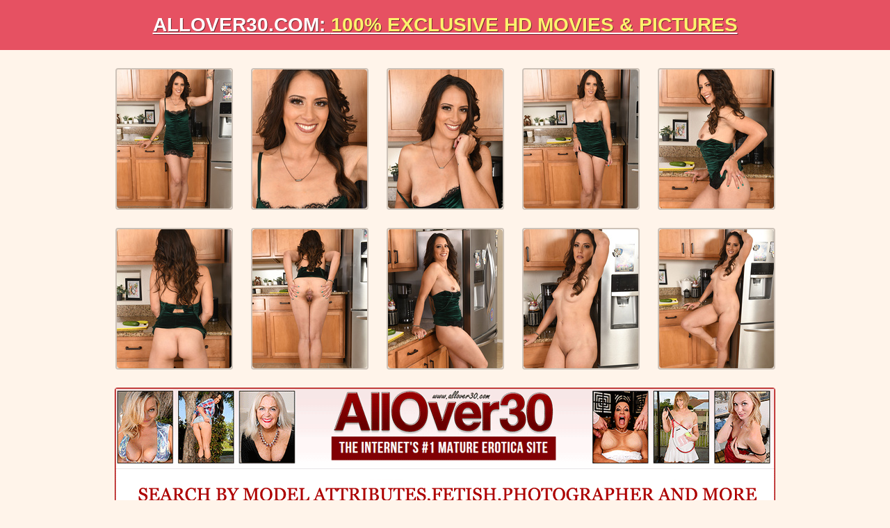

--- FILE ---
content_type: text/html
request_url: http://www.thehairysex.com/allover30new/gallery8py6j/
body_size: 1297
content:
<!DOCTYPE html>

<html lang="en">

    <head>
        <title>Charlotte Chanel Housewive Stunner</title>
		<meta name="keywords" content="milf women, sexy milf, mature sex, mature women, old women, milf model, best milfs, mature hotties, sexy moms, whore milf, old sluts, mature women sex" />
		<meta name="description" content="">
        <link href="../css/styles.css" rel="stylesheet">
        <meta charset="UTF-8">
        <meta name="viewport" content="width=device-width, initial-scale=1.0">
        <meta name="apple-touch-fullscreen" content="YES">
        <base target="_blank"> 
    </head>
    
    
    <body>
        
       <div class="header">
            <a class="logotype" href="https://join.allover30.com/track/MTAwNjQwLjIuMS4xMzQuMC4wLjAuMC4w" title="All over 30">AllOVER30.com: <span>100% Exclusive HD Movies & Pictures</span></a>
        </div>
        
        <div class="content">
            
			<div class="gal-spot">
                <a href="./pic/pic_1.jpg">
                    <figure>
                        <img src="./thumb/1.jpg" width="165" height="200" alt="">
                    </figure>
                </a>
            </div><div class="gal-spot">
                <a href="./pic/pic_2.jpg">
                    <figure>
                        <img src="./thumb/2.jpg" width="165" height="200" alt="">
                    </figure>
                </a>
            </div><div class="gal-spot">
                <a href="./pic/pic_3.jpg">
                    <figure>
                        <img src="./thumb/3.jpg" width="165" height="200" alt="">
                    </figure>
                </a>
            </div><div class="gal-spot">
                <a href="./pic/pic_4.jpg">
                    <figure>
                        <img src="./thumb/4.jpg" width="165" height="200" alt="">
                    </figure>
                </a>
            </div><div class="gal-spot">
                <a href="./pic/pic_5.jpg">
                    <figure>
                        <img src="./thumb/5.jpg" width="165" height="200" alt="">
                    </figure>
                </a>
            </div>			
			<div class="gal-spot">
                <a href="./pic/pic_6.jpg">
                    <figure>
                        <img src="./thumb/6.jpg" width="165" height="200" alt="">
                    </figure>
                </a>
            </div><div class="gal-spot">
                <a href="./pic/pic_7.jpg">
                    <figure>
                        <img src="./thumb/7.jpg" width="165" height="200" alt="">
                    </figure>
                </a>
            </div><div class="gal-spot">
                <a href="./pic/pic_8.jpg">
                    <figure>
                        <img src="./thumb/8.jpg" width="165" height="200" alt="">
                    </figure>
                </a>
            </div><div class="gal-spot">
                <a href="./pic/pic_9.jpg">
                    <figure>
                        <img src="./thumb/9.jpg" width="165" height="200" alt="">
                    </figure>
                </a>
            </div><div class="gal-spot">
                <a href="./pic/pic_10.jpg">
                    <figure>
                        <img src="./thumb/10.jpg" width="165" height="200" alt="">
                    </figure>
                </a>
            </div>
            
            <div class="b-950-spot">
                <a href="https://join.allover30.com/track/MTAwNjQwLjIuMS4xMzQuMC4wLjAuMC4w" title="All over 30">
                    <img src="../sample/1.gif" width="950" height="193" alt="">
                </a>
            </div>
                     
           <div class="gal-spot">
                <a href="./pic/pic_11.jpg">
                    <figure>
                        <img src="./thumb/11.jpg" width="165" height="200" alt="">
                    </figure>
                </a>
            </div><div class="gal-spot">
                <a href="./pic/pic_12.jpg">
                    <figure>
                        <img src="./thumb/12.jpg" width="165" height="200" alt="">
                    </figure>
                </a>
            </div><div class="gal-spot">
                <a href="./pic/pic_13.jpg">
                    <figure>
                        <img src="./thumb/13.jpg" width="165" height="200" alt="">
                    </figure>
                </a>
            </div><div class="gal-spot">
                <a href="./pic/pic_14.jpg">
                    <figure>
                        <img src="./thumb/14.jpg" width="165" height="200" alt="">
                    </figure>
                </a>
            </div><div class="gal-spot">
                <a href="./pic/pic_15.jpg">
                    <figure>
                        <img src="./thumb/15.jpg" width="165" height="200" alt="">
                    </figure>
                </a>
            </div>
            
            
            
            <div class="text-wrap">
                <a href="https://join.allover30.com/track/MTAwNjQwLjIuMS4xMzQuMC4wLjAuMC4w" title="All over 30">Get Instant Access to AllOver30.com Today!</a>
            </div>
            
            
            
            <div class="b-spots-wrap">
                <div class="b-spots">
                    
                    <div class="b-spot">
                        <script type="text/javascript">
    var ad_idzone = "3626543",
    ad_width = "300",
    ad_height = "250"
</script>
<script type="text/javascript" src="https://a.exosrv.com/ads.js"></script>
<noscript>
    <iframe src="https://syndication.exosrv.com/ads-iframe-display.php?idzone=3626543&output=noscript&type=300x250" width="300" height="250" scrolling="no" marginwidth="0" marginheight="0" frameborder="0"></iframe>
</noscript>
                    </div>
                    
                    <div class="b-spot b-spot-2">
                        <script type="text/javascript">
    var ad_idzone = "3626543",
    ad_width = "300",
    ad_height = "250"
</script>
<script type="text/javascript" src="https://a.exosrv.com/ads.js"></script>
<noscript>
    <iframe src="https://syndication.exosrv.com/ads-iframe-display.php?idzone=3626543&output=noscript&type=300x250" width="300" height="250" scrolling="no" marginwidth="0" marginheight="0" frameborder="0"></iframe>
</noscript>
                    </div>
                    
                    <div class="b-spot b-spot-3">
                        <script type="text/javascript">
    var ad_idzone = "3626543",
    ad_width = "300",
    ad_height = "250"
</script>
<script type="text/javascript" src="https://a.exosrv.com/ads.js"></script>
<noscript>
    <iframe src="https://syndication.exosrv.com/ads-iframe-display.php?idzone=3626543&output=noscript&type=300x250" width="300" height="250" scrolling="no" marginwidth="0" marginheight="0" frameborder="0"></iframe>
</noscript>
                    </div>
                    
                    <div class="b-spot b-spot-4">
                        <script type="text/javascript">
    var ad_idzone = "3626543",
    ad_width = "300",
    ad_height = "250"
</script>
<script type="text/javascript" src="https://a.exosrv.com/ads.js"></script>
<noscript>
    <iframe src="https://syndication.exosrv.com/ads-iframe-display.php?idzone=3626543&output=noscript&type=300x250" width="300" height="250" scrolling="no" marginwidth="0" marginheight="0" frameborder="0"></iframe>
</noscript>
                    </div>
                    
                </div>
            </div>
  <script type="application/javascript">
    var ad_idzone = "3612385",
    ad_popup_fallback = false,
    ad_popup_force = false,
    ad_chrome_enabled = true,
    ad_new_tab = false,
    ad_frequency_period = 720,
    ad_frequency_count = 1,
    ad_trigger_method = 3,
    ad_trigger_delay = 0
    ad_t_venor = false; 
</script>
<script type="application/javascript" src="https://a.pemsrv.com/popunder1000.js"></script>
          
        </div>        
        <footer class="footer">
            <div class="content">
                <p>2024 &copy;WeAreHairy.com. All Rights Reserved.</p>
            </div>
        </footer>
        
    </body>

</html>

--- FILE ---
content_type: text/html; charset=utf-8
request_url: http://syndication.exosrv.com/ads-iframe-display.php?idzone=3626543&type=300x250&p=http%3A//www.thehairysex.com/allover30new/gallery8py6j/&dt=1769219234517&sub=&tags=&cookieconsent=true&screen_resolution=1280x720&el=%22
body_size: 1396
content:
<html><body style="margin:0px;"><div>
    <a href="http://syndication.exosrv.com/click.php?d=H4sIAAAAAAAAA2VRTY.[base64].xKz7C_vTdQax4JxAZcl1a4BaExKmJjWvHJcV74fsrioKrQvACuEIOoJgBZlCUUCopyGPXeIal3DbB2J00NExaYNhdA0MUAjAwbsBZqZkMMQSunPFKUlH_IR0rAwXAf8XZZtntdsu.URlRmbtcehqsYF28ZTWd4riYYSk_M9yqr6Y4NckNIamY5VojUpG1I3aYfKg5lhtCWG.idoy_31..af8Z7HvB.P57VkxLF1q_vVYR730a5.0enFKRkFs84mcA_PUTmam8s8poQx0ymo6qKs1KkBDBVJH_BQm_ckaeAgAA&cb=e2e_697424a2cb15f0.42812237"
        id="link_7e02f63b2906b3d6269d01ede17d516a"
        target="_blank"
        ontouchstart=""
        onclick="
            var href='http://syndication.exosrv.com/click.php?d=H4sIAAAAAAAAA2VRTY.[base64].xKz7C_vTdQax4JxAZcl1a4BaExKmJjWvHJcV74fsrioKrQvACuEIOoJgBZlCUUCopyGPXeIal3DbB2J00NExaYNhdA0MUAjAwbsBZqZkMMQSunPFKUlH_IR0rAwXAf8XZZtntdsu.URlRmbtcehqsYF28ZTWd4riYYSk_M9yqr6Y4NckNIamY5VojUpG1I3aYfKg5lhtCWG.idoy_31..af8Z7HvB.P57VkxLF1q_vVYR730a5.0enFKRkFs84mcA_PUTmam8s8poQx0ymo6qKs1KkBDBVJH_BQm_ckaeAgAA&cb=e2e_697424a2cb15f0.42812237';
            href += '&clickX=' + event.clientX;
            href += '&clickY=' + event.clientY;
            this.href = href;
        " >
        <video
            id="video_7e02f63b2906b3d6269d01ede17d516a"
            loop
            muted
            autoplay
            playsinline
            preload="auto"
            width="300"
            height="250"
            
        ><source src="http://s3t3d2y1.afcdn.net/library/344676/b3c73c7899450cb3d8fbed622bf19cca7d51a723.mp4" type="video/mp4" /></video>
    </a>
</div><script>var exoDynamicParams={"id":"7e02f63b2906b3d6269d01ede17d516a","alternateMediaUrl":"http:\/\/s3t3d2y1.afcdn.net\/library\/344676\/20f790be85ab6572525198560350d7cc83107f2a.gif","width":"300","height":"250"};var elemVideo=document.getElementById("video_"+exoDynamicParams.id);if(exoDynamicParams.id&&exoDynamicParams.alternateMediaUrl&&exoDynamicParams.width&&exoDynamicParams.height&&elemVideo!==undefined&&elemVideo!==null){var video=elemVideo.play();if(video===undefined){changeVideoToGif(exoDynamicParams.id,exoDynamicParams.alternateMediaUrl,exoDynamicParams.width,exoDynamicParams.height)}else{video.then(function(_){}).catch(function(error){changeVideoToGif(exoDynamicParams.id,exoDynamicParams.alternateMediaUrl,exoDynamicParams.width,exoDynamicParams.height)})}}function getExtension(fileName){var fileNameSplitted=fileName.split('.');return fileNameSplitted[(fileNameSplitted.length-1)]}function changeVideoToGif(id,image,width,height){var elemLink=document.getElementById('link_'+id);if(getExtension(image)==='gif'&&elemLink!==undefined&&elemLink!==null){var html='<img border="0" width="'+width+'" height="'+height+'" src="'+image+'">';elemLink.innerHTML=html}}</script></body></html>

--- FILE ---
content_type: text/html; charset=utf-8
request_url: http://syndication.exosrv.com/ads-iframe-display.php?idzone=3626543&type=300x250&p=http%3A//www.thehairysex.com/allover30new/gallery8py6j/&dt=1769219234555&sub=&tags=&cookieconsent=true&screen_resolution=1280x720&el=%22
body_size: 1402
content:
<html><body style="margin:0px;"><div>
    <a href="http://syndication.exosrv.com/click.php?d=H4sIAAAAAAAAA2VRTY.bMBT8K1y4Ivv5Cx.3Wu2lhx6qniNjG8ImwcimJFTvx9dAQleqHuDhzZsZG5QA0DUgxfM0jalkbyV85GsI8xSNvfhYpSlEn1uWXborvVTjeSzZx8UvJXvnXjTKt40QmjjnhGmsLkFOpstkqb7ZMMw.pj4M6bT59UNXqvc8Ys1t7N1zKmPTd8MpNzZyNvHFrdBM2eAgU_gdrd_ZFO3pHNI0mJt_sv3kX9oVH7I_YTiIFe8EIkGqpAaqgXGczv5s.rgk_6hsuCGrqKgYrYAKpJRzlm9AJkEKzpCCXvUEJd8WRsgDRDZcTaEmDwUEkTFAR2gNRnNFuPPOUWFqK3gOtS03RLosgP_CyVbF_X4vvlBFpgpzvYb8YRkZ_L3o8puPSz0u8rPALX0tQfMmaZ0RF0RTpRBzyLojchR_TlOUG0JYTyJ2jL9.vn2Z_VewrxWh..OVmJbB9Xb7W5V_hBTn7Rw0W.VBqvHQzwD44zv6VhIDNSgray1aIVtgjJpGtU3jc.sv4anauZ4CAAA-&cb=e2e_697424a2c8f237.09350901"
        id="link_45db1d2380e3b38559d19f8dce8fcc06"
        target="_blank"
        ontouchstart=""
        onclick="
            var href='http://syndication.exosrv.com/click.php?d=H4sIAAAAAAAAA2VRTY.bMBT8K1y4Ivv5Cx.3Wu2lhx6qniNjG8ImwcimJFTvx9dAQleqHuDhzZsZG5QA0DUgxfM0jalkbyV85GsI8xSNvfhYpSlEn1uWXborvVTjeSzZx8UvJXvnXjTKt40QmjjnhGmsLkFOpstkqb7ZMMw.pj4M6bT59UNXqvc8Ys1t7N1zKmPTd8MpNzZyNvHFrdBM2eAgU_gdrd_ZFO3pHNI0mJt_sv3kX9oVH7I_YTiIFe8EIkGqpAaqgXGczv5s.rgk_6hsuCGrqKgYrYAKpJRzlm9AJkEKzpCCXvUEJd8WRsgDRDZcTaEmDwUEkTFAR2gNRnNFuPPOUWFqK3gOtS03RLosgP_CyVbF_X4vvlBFpgpzvYb8YRkZ_L3o8puPSz0u8rPALX0tQfMmaZ0RF0RTpRBzyLojchR_TlOUG0JYTyJ2jL9.vn2Z_VewrxWh..OVmJbB9Xb7W5V_hBTn7Rw0W.VBqvHQzwD44zv6VhIDNSgray1aIVtgjJpGtU3jc.sv4anauZ4CAAA-&cb=e2e_697424a2c8f237.09350901';
            href += '&clickX=' + event.clientX;
            href += '&clickY=' + event.clientY;
            this.href = href;
        " >
        <video
            id="video_45db1d2380e3b38559d19f8dce8fcc06"
            loop
            muted
            autoplay
            playsinline
            preload="auto"
            width="300"
            height="250"
            
        ><source src="http://s3t3d2y1.afcdn.net/library/344676/23a512107567a8983cbb0bea5fbba55ea32feabf.mp4" type="video/mp4" /></video>
    </a>
</div><script>var exoDynamicParams={"id":"45db1d2380e3b38559d19f8dce8fcc06","alternateMediaUrl":"http:\/\/s3t3d2y1.afcdn.net\/library\/344676\/82e9a943eed10ebacffd4974d18b4eb62510d170.gif","width":"300","height":"250"};var elemVideo=document.getElementById("video_"+exoDynamicParams.id);if(exoDynamicParams.id&&exoDynamicParams.alternateMediaUrl&&exoDynamicParams.width&&exoDynamicParams.height&&elemVideo!==undefined&&elemVideo!==null){var video=elemVideo.play();if(video===undefined){changeVideoToGif(exoDynamicParams.id,exoDynamicParams.alternateMediaUrl,exoDynamicParams.width,exoDynamicParams.height)}else{video.then(function(_){}).catch(function(error){changeVideoToGif(exoDynamicParams.id,exoDynamicParams.alternateMediaUrl,exoDynamicParams.width,exoDynamicParams.height)})}}function getExtension(fileName){var fileNameSplitted=fileName.split('.');return fileNameSplitted[(fileNameSplitted.length-1)]}function changeVideoToGif(id,image,width,height){var elemLink=document.getElementById('link_'+id);if(getExtension(image)==='gif'&&elemLink!==undefined&&elemLink!==null){var html='<img border="0" width="'+width+'" height="'+height+'" src="'+image+'">';elemLink.innerHTML=html}}</script></body></html>

--- FILE ---
content_type: text/html; charset=utf-8
request_url: http://syndication.exosrv.com/ads-iframe-display.php?idzone=3626543&type=300x250&p=http%3A//www.thehairysex.com/allover30new/gallery8py6j/&dt=1769219234557&sub=&tags=&cookieconsent=true&screen_resolution=1280x720&el=%22
body_size: 1401
content:
<html><body style="margin:0px;"><div>
    <a href="http://syndication.exosrv.com/click.php?d=H4sIAAAAAAAAA2VRwY6bMBD9FS5c0XhsgzlutdpLDz1UPUfGdoBNAshQEqr5.A6Q0JWqAfyY92aePS40YmmQBDXTNIypfEvxg5.un6do3SXEbJz6GDjl5KW.iks2NEMqPy5hSeW7CroqwrnSugTvvbaVK1PMJ1szmRbfXN_NIY5t342nrV_b1WnxzhJnb0PrnyrGtq27Eyc2crbxxa3QTtzgIMf.d3RhZ8foTk0_Tp29hSfbTuFVu.Kj7E_fHcSKd4IISBR5iaJEqWhqQmPbuIzhkbn.RjITOpMiQ6FJIGowCIZkjrlWkjPlWg.Uq22RAA_W8DD5RQOPAoFISiQPwqAtVQHKB..FtsZpxaburCzkngvwP3PYIrnf78kXKmEqsddrz4OV0IV7UvNfiIsZlvwzoc19DS14k8IwUhpKURREbLLuCI5QT7WgfEOE60n0junXz7cv2n.B.5qB2D8vx3HpfOu228rCox_jvJ1DcCsWoqCjfkakH98JylBZFc4BKu2Fq0ApZxwP2gUIRpd_AQD70o2eAgAA&cb=e2e_697424a2cbb955.44332641"
        id="link_197f75730b713e2ab3ff8f540ef069e3"
        target="_blank"
        ontouchstart=""
        onclick="
            var href='http://syndication.exosrv.com/click.php?d=H4sIAAAAAAAAA2VRwY6bMBD9FS5c0XhsgzlutdpLDz1UPUfGdoBNAshQEqr5.A6Q0JWqAfyY92aePS40YmmQBDXTNIypfEvxg5.un6do3SXEbJz6GDjl5KW.iks2NEMqPy5hSeW7CroqwrnSugTvvbaVK1PMJ1szmRbfXN_NIY5t342nrV_b1WnxzhJnb0PrnyrGtq27Eyc2crbxxa3QTtzgIMf.d3RhZ8foTk0_Tp29hSfbTuFVu.Kj7E_fHcSKd4IISBR5iaJEqWhqQmPbuIzhkbn.RjITOpMiQ6FJIGowCIZkjrlWkjPlWg.Uq22RAA_W8DD5RQOPAoFISiQPwqAtVQHKB..FtsZpxaburCzkngvwP3PYIrnf78kXKmEqsddrz4OV0IV7UvNfiIsZlvwzoc19DS14k8IwUhpKURREbLLuCI5QT7WgfEOE60n0junXz7cv2n.B.5qB2D8vx3HpfOu228rCox_jvJ1DcCsWoqCjfkakH98JylBZFc4BKu2Fq0ApZxwP2gUIRpd_AQD70o2eAgAA&cb=e2e_697424a2cbb955.44332641';
            href += '&clickX=' + event.clientX;
            href += '&clickY=' + event.clientY;
            this.href = href;
        " >
        <video
            id="video_197f75730b713e2ab3ff8f540ef069e3"
            loop
            muted
            autoplay
            playsinline
            preload="auto"
            width="300"
            height="250"
            
        ><source src="http://s3t3d2y1.afcdn.net/library/344676/b3c73c7899450cb3d8fbed622bf19cca7d51a723.mp4" type="video/mp4" /></video>
    </a>
</div><script>var exoDynamicParams={"id":"197f75730b713e2ab3ff8f540ef069e3","alternateMediaUrl":"http:\/\/s3t3d2y1.afcdn.net\/library\/344676\/20f790be85ab6572525198560350d7cc83107f2a.gif","width":"300","height":"250"};var elemVideo=document.getElementById("video_"+exoDynamicParams.id);if(exoDynamicParams.id&&exoDynamicParams.alternateMediaUrl&&exoDynamicParams.width&&exoDynamicParams.height&&elemVideo!==undefined&&elemVideo!==null){var video=elemVideo.play();if(video===undefined){changeVideoToGif(exoDynamicParams.id,exoDynamicParams.alternateMediaUrl,exoDynamicParams.width,exoDynamicParams.height)}else{video.then(function(_){}).catch(function(error){changeVideoToGif(exoDynamicParams.id,exoDynamicParams.alternateMediaUrl,exoDynamicParams.width,exoDynamicParams.height)})}}function getExtension(fileName){var fileNameSplitted=fileName.split('.');return fileNameSplitted[(fileNameSplitted.length-1)]}function changeVideoToGif(id,image,width,height){var elemLink=document.getElementById('link_'+id);if(getExtension(image)==='gif'&&elemLink!==undefined&&elemLink!==null){var html='<img border="0" width="'+width+'" height="'+height+'" src="'+image+'">';elemLink.innerHTML=html}}</script></body></html>

--- FILE ---
content_type: text/html; charset=utf-8
request_url: http://syndication.exosrv.com/ads-iframe-display.php?idzone=3626543&type=300x250&p=http%3A//www.thehairysex.com/allover30new/gallery8py6j/&dt=1769219234559&sub=&tags=&cookieconsent=true&screen_resolution=1280x720&el=%22
body_size: 1401
content:
<html><body style="margin:0px;"><div>
    <a href="http://syndication.exosrv.com/click.php?d=H4sIAAAAAAAAA2VRTY.bMBD9K1y4ovEYY_u41WovPfRQ9RwZ2xA2CSCgJFTz4ztAQleqBuPneW_m.UMrRGuQBJ2nqR9T.ZbiB39tN0.D85c4ZOPUDZFTXl7qq7hk_blP5cclLql8z6MqdaxKpSyEEJQrvU2xmFzNZKq_.a6d4zA2XTuetn5NW6f6nSXe3fomPFWMXVO3J05s5OyGF7dCN3GDgxy734OPOzsO_nTuxql1t_hkmym.ald8lP3p2oNY8U4QAQldWBQWZU7TOZ5dMyxjfGS.u5HMhMqkyFAoEogKDIIhWWChcskZu9YDFfk2SYAHa_gyeaCBh0YgkhIpgDDobK4hDzEEoZzxKmdTX.UOisAF.J85bJHc7_fkC5UwlbjrteOLldDGe1LzKg6L6ZfiM6HNfQ0leJPCMMoVWKE1EZusO4Ij8qdaULEhwvUkasf06.fbF.2_wH3OQOy_l.O4tKHx22tl8dGNw7ydQ3ArFgpNR_2MSD..UyysDgY0lMFW4GUsvfFQlaI0orKF.ws74.83ngIAAA--&cb=e2e_697424a2c98df8.03120007"
        id="link_ceda3aed43fa41600a4cc42d45bccbb7"
        target="_blank"
        ontouchstart=""
        onclick="
            var href='http://syndication.exosrv.com/click.php?d=H4sIAAAAAAAAA2VRTY.bMBD9K1y4ovEYY_u41WovPfRQ9RwZ2xA2CSCgJFTz4ztAQleqBuPneW_m.UMrRGuQBJ2nqR9T.ZbiB39tN0.D85c4ZOPUDZFTXl7qq7hk_blP5cclLql8z6MqdaxKpSyEEJQrvU2xmFzNZKq_.a6d4zA2XTuetn5NW6f6nSXe3fomPFWMXVO3J05s5OyGF7dCN3GDgxy734OPOzsO_nTuxql1t_hkmym.ald8lP3p2oNY8U4QAQldWBQWZU7TOZ5dMyxjfGS.u5HMhMqkyFAoEogKDIIhWWChcskZu9YDFfk2SYAHa_gyeaCBh0YgkhIpgDDobK4hDzEEoZzxKmdTX.UOisAF.J85bJHc7_fkC5UwlbjrteOLldDGe1LzKg6L6ZfiM6HNfQ0leJPCMMoVWKE1EZusO4Ij8qdaULEhwvUkasf06.fbF.2_wH3OQOy_l.O4tKHx22tl8dGNw7ydQ3ArFgpNR_2MSD..UyysDgY0lMFW4GUsvfFQlaI0orKF.ws74.83ngIAAA--&cb=e2e_697424a2c98df8.03120007';
            href += '&clickX=' + event.clientX;
            href += '&clickY=' + event.clientY;
            this.href = href;
        " >
        <video
            id="video_ceda3aed43fa41600a4cc42d45bccbb7"
            loop
            muted
            autoplay
            playsinline
            preload="auto"
            width="300"
            height="250"
            
        ><source src="http://s3t3d2y1.afcdn.net/library/344676/b3c73c7899450cb3d8fbed622bf19cca7d51a723.mp4" type="video/mp4" /></video>
    </a>
</div><script>var exoDynamicParams={"id":"ceda3aed43fa41600a4cc42d45bccbb7","alternateMediaUrl":"http:\/\/s3t3d2y1.afcdn.net\/library\/344676\/20f790be85ab6572525198560350d7cc83107f2a.gif","width":"300","height":"250"};var elemVideo=document.getElementById("video_"+exoDynamicParams.id);if(exoDynamicParams.id&&exoDynamicParams.alternateMediaUrl&&exoDynamicParams.width&&exoDynamicParams.height&&elemVideo!==undefined&&elemVideo!==null){var video=elemVideo.play();if(video===undefined){changeVideoToGif(exoDynamicParams.id,exoDynamicParams.alternateMediaUrl,exoDynamicParams.width,exoDynamicParams.height)}else{video.then(function(_){}).catch(function(error){changeVideoToGif(exoDynamicParams.id,exoDynamicParams.alternateMediaUrl,exoDynamicParams.width,exoDynamicParams.height)})}}function getExtension(fileName){var fileNameSplitted=fileName.split('.');return fileNameSplitted[(fileNameSplitted.length-1)]}function changeVideoToGif(id,image,width,height){var elemLink=document.getElementById('link_'+id);if(getExtension(image)==='gif'&&elemLink!==undefined&&elemLink!==null){var html='<img border="0" width="'+width+'" height="'+height+'" src="'+image+'">';elemLink.innerHTML=html}}</script></body></html>